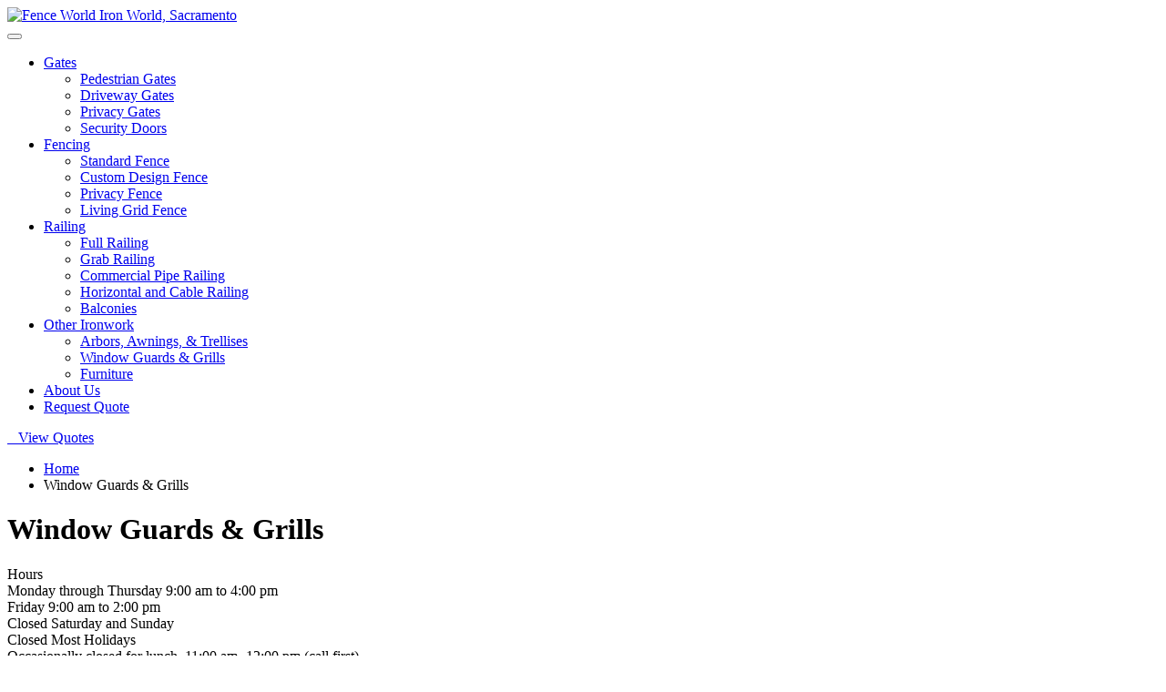

--- FILE ---
content_type: text/html; charset=utf-8
request_url: https://www.fenceworld.com/catalog/window
body_size: 3984
content:

<!DOCTYPE html>
<html lang="en">
<head>

    <meta http-equiv="X-UA-Compatible" content="IE=edge">
    <meta name="viewport" content="width=device-width, initial-scale=1" />
    <meta http-equiv="content-type" content="text/html;charset=iso-8859-1">
    <title>Window Guards and Grills | Fence World Iron World</title>
    <meta name="keywords" content="Gates. Pedestrian Gates &#183; Driveway Gates &#183; Wood Gates &#183; security doors. Fencing. Standard Fence &#183; Decorative Fence &#183; Pool Fence &#183; Living Fence. Railing." />
    <meta name="description" content="Combine safety and aesthetics with window guards and grills. Explore our catalog for designs that secure your home without compromising on style." />
	<meta name="google-site-verification" content="eNqy8oSujQOeI4gYYDrjN1Pn50elZf8f84CHmZdeKYk" />
    <!--[if lt IE 9]><script src='//www.fenceworld.com/Scripts/html5shiv.min.js' type='text/javascript'></script>
<script src='//www.fenceworld.com/Scripts/respond.min.js' type='text/javascript'></script>
<![endif]-->
    <link rel="apple-touch-icon" sizes="57x57" href="//www.fenceworld.com/Content/favicon/apple-icon-57x57.png" />
    <link rel="apple-touch-icon" sizes="60x60" href="//www.fenceworld.com/Content/favicon/apple-icon-60x60.png" />
    <link rel="apple-touch-icon" sizes="72x72" href="//www.fenceworld.com/Content/favicon/apple-icon-72x72.png" />
    <link rel="apple-touch-icon" sizes="76x76" href="//www.fenceworld.com/Content/favicon/apple-icon-76x76.png" />
    <link rel="apple-touch-icon" sizes="114x114" href="//www.fenceworld.com/Content/favicon/apple-icon-114x114.png" />
    <link rel="apple-touch-icon" sizes="120x120" href="//www.fenceworld.com/Content/favicon/apple-icon-120x120.png" />
    <link rel="apple-touch-icon" sizes="144x144" href="//www.fenceworld.com/Content/favicon/apple-icon-144x144.png" />
    <link rel="apple-touch-icon" sizes="152x152" href="//www.fenceworld.com/Content/favicon/apple-icon-152x152.png" />
    <link rel="apple-touch-icon" sizes="180x180" href="//www.fenceworld.com/Content/favicon/apple-icon-180x180.png" />
    <link rel="icon" type="image/png" sizes="192x192" href="//www.fenceworld.com/Content/favicon/android-icon-192x192.png" />
    <link rel="icon" type="image/png" sizes="32x32" href="//www.fenceworld.com/Content/favicon/favicon-32x32.png" />
    <link rel="icon" type="image/png" sizes="96x96" href="//www.fenceworld.com/Content/favicon/favicon-96x96.png" />
    <link rel="icon" type="image/png" sizes="16x16" href="//www.fenceworld.com/Content/favicon/favicon-16x16.png" />
    <link rel="manifest" href="//www.fenceworld.com/Content/favicon/manifest.json" />
    <meta name="msapplication-TileImage" content="//www.fenceworld.com/Content/favicon/ms-icon-144x144.png" />
    <meta name="msapplication-TileColor" content="#ffffff" />
    <meta name="theme-color" content="#ffffff" />
    <meta property="og:image" content="http://www.fenceworld.com/Content/images/logo.png" />
    <meta property="og:url" content="https://www.fenceworld.com/catalog/window" />
    <meta property="og:title" content="Window Guards &amp; Grills" />
    <meta property="og:type" content="category" />
    <meta property="og:description" content="Combine safety and aesthetics with window guards and grills. Explore our catalog for designs that secure your home without compromising on style." />
    <meta property="og:site_name" content="Fence World Iron World, Sacramento" />
    <meta property="og:image:secure_url" content="http://www.fenceworld.com/Content/images/logo.png" />
    <link href='//www.fenceworld.com/Content/google-fonts.css' rel='stylesheet' />

    <link href='//www.fenceworld.com/Content/font-awesome.css' rel='stylesheet' />

    <link href='//www.fenceworld.com/Content/bootstrap.css' rel='stylesheet' />


    <link href='//www.fenceworld.com/Content/bootstrap-dialog.css' rel='stylesheet' />
<link href='//www.fenceworld.com/Content/fancybox/jquery.fancybox.css' rel='stylesheet' />
<link href='//www.fenceworld.com/Content/bootstrap-fileinput/css/fileinput.css' rel='stylesheet' />
<link href='//www.fenceworld.com/Content/frontend.css' rel='stylesheet' />

    
    <script> (function(i,s,o,g,r,a,m){i['GoogleAnalyticsObject']=r;i[r]=i[r]||function(){ (i[r].q=i[r].q||[]).push(arguments)},i[r].l=1*new Date();a=s.createElement(o), m=s.getElementsByTagName(o)[0];a.async=1;a.src=g;m.parentNode.insertBefore(a,m) })(window,document,'script','https://www.google-analytics.com/analytics.js','ga'); ga('create', 'G-KL42Z5EGGB', 'auto'); ga('send', 'pageview'); </script>
	<script async src="https://www.googletagmanager.com/gtag/js?id=G-KL42Z5EGGB"></script>
	<script>
		window.dataLayer = window.dataLayer || [];
		function gtag(){dataLayer.push(arguments);}
		gtag('js', new Date());
		gtag('config', 'G-KL42Z5EGGB');
	</script>
</head>
<body>

    <header id="Header">
        <div class="container">
            <nav class="navbar navbar-inverse">
                <div class="navbar-header">
                    <div class="navbar-brand"><a href="https://www.fenceworld.com/"><img src="//www.fenceworld.com/Content/images/logo.png" alt="Fence World Iron World, Sacramento"></a></div>
                    <button type="button" class="navbar-toggle" data-toggle="collapse" data-target="#myNavbar">
                        <span class="icon-bar"></span>
                        <span class="icon-bar"></span>
                        <span class="icon-bar"></span>
                    </button>
                </div>
                <div class="clearfix"></div>
                <div class="collapse navbar-collapse" id="myNavbar">
                    <ul class="nav navbar-nav nav-justified clearfix">
                                <li class="dropdown">
                                    <a href="#" data-hover="dropdown" data-toggle="dropdown" class="dropdown-toggle">Gates</a>
                                    <ul class="dropdown-menu">
                                            <li><a href="https://www.fenceworld.com/catalog/pedestrian-gates" title="Pedestrian Gates">Pedestrian Gates</a></li>
                                            <li><a href="https://www.fenceworld.com/catalog/driveway-gates" title="Driveway Gates">Driveway Gates</a></li>
                                            <li><a href="https://www.fenceworld.com/catalog/wood-gates" title="Privacy Gates">Privacy Gates</a></li>
                                            <li><a href="https://www.fenceworld.com/catalog/security-doors" title="Security Doors">Security Doors</a></li>
                                    </ul>
                                </li>
                                <li class="dropdown">
                                    <a href="#" data-hover="dropdown" data-toggle="dropdown" class="dropdown-toggle">Fencing</a>
                                    <ul class="dropdown-menu">
                                            <li><a href="https://www.fenceworld.com/catalog/standard-fence-designs" title="Standard Fence">Standard Fence</a></li>
                                            <li><a href="https://www.fenceworld.com/catalog/custom-fence-designs" title="Custom Design Fence">Custom Design Fence</a></li>
                                            <li><a href="https://www.fenceworld.com/catalog/privacy-fence" title="Privacy Fence">Privacy Fence</a></li>
                                            <li><a href="https://www.fenceworld.com/catalog/living-grid" title="Living Grid Fence">Living Grid Fence</a></li>
                                    </ul>
                                </li>
                                <li class="dropdown">
                                    <a href="#" data-hover="dropdown" data-toggle="dropdown" class="dropdown-toggle">Railing</a>
                                    <ul class="dropdown-menu">
                                            <li><a href="https://www.fenceworld.com/catalog/full-railing" title="Full Railing">Full Railing</a></li>
                                            <li><a href="https://www.fenceworld.com/catalog/grab-railing1" title="Grab Railing">Grab Railing</a></li>
                                            <li><a href="https://www.fenceworld.com/catalog/pipe-railing" title="Commercial Pipe Railing">Commercial Pipe Railing</a></li>
                                            <li><a href="https://www.fenceworld.com/catalog/horizontal-and-cable-railing" title="Horizontal and Cable Railing">Horizontal and Cable Railing</a></li>
                                            <li><a href="https://www.fenceworld.com/catalog/balconies1" title="Balconies">Balconies</a></li>
                                    </ul>
                                </li>
                                <li class="dropdown">
                                    <a href="#" data-hover="dropdown" data-toggle="dropdown" class="dropdown-toggle">Other Ironwork</a>
                                    <ul class="dropdown-menu">
                                            <li><a href="https://www.fenceworld.com/catalog/arbors-awnings-and-trellises" title="Arbors, Awnings, &amp; Trellises">Arbors, Awnings, &amp; Trellises</a></li>
                                            <li><a href="https://www.fenceworld.com/catalog/window" title="Window Guards &amp; Grills">Window Guards &amp; Grills</a></li>
                                            <li><a href="https://www.fenceworld.com/catalog/furniture1" title="Furniture">Furniture</a></li>
                                    </ul>
                                </li>
                        <li><a href="https://www.fenceworld.com/about-us">About Us</a></li>
                        <li><a href="https://www.fenceworld.com/shopping/shoppingcart">Request Quote</a></li>
                    </ul>
                </div>

                
                <span id="cartLink" class="pull-right hide" ><a href="https://www.fenceworld.com/shopping/shoppingcart" class="btn btn-success" ><span class="glyphicon glyphicon-shopping-cart"></span>&nbsp;&nbsp; View Quotes</a></span> 
                

            </nav>
        </div>
    </header>
    
    <div id="MainContent">
        <div class="container">
            
            
            <ul class="breadcrumb">
                <li><a href="https://www.fenceworld.com/">Home</a></li>
                <li class="active">Window Guards &amp; Grills</li>
                
            </ul>
            <h1>Window Guards &amp; Grills</h1>
            <div id="ProductListing">
                <div id="ProductsList" class="ContentData clearfix"></div>
                <div class="bottomPager PagerData"></div>
            </div>

          
        </div>
    </div>

    <footer id="Footer">
        <div class="trns">
            <div class="container">
                <div class="pull-left">
                    <div class="head">Hours</div>
                    Monday through Thursday 9:00 am to 4:00 pm<br/>Friday 9:00 am to 2:00 pm<br/>Closed Saturday and Sunday<br/>Closed Most Holidays<br/>Occasionally closed for lunch, 11:00 am -12:00 pm (call first)<br/>
                </div>
                <div class="pull-left">
                    <div class="head">FENCE WORLD  –  Iron World</div>
                    www.FenceWorld.com<br/>1100 65th Street<br/>Sacramento, CA 95819<br/>(916) 456-6497<br/><a href="/cdn-cgi/l/email-protection" class="__cf_email__" data-cfemail="21484f474e6147444f4244564e534d450f424e4c">[email&#160;protected]</a><br/><br/>CA State License # 386767
                </div>
                
            </div>
        </div>
        <div class="container copy">&copy; Copyright 2026 All rights reserved. &nbsp;| &nbsp; Fence World Iron World, Sacramento&nbsp;| &nbsp; <a href="https://www.fenceworld.com/sitemap" alt="Sitemap" title="Sitemap">Sitemap</a> <span class="pull-right">Web Design by <a href="#">WebCreationUs</a></span></div>
    </footer>
   
    <script data-cfasync="false" src="/cdn-cgi/scripts/5c5dd728/cloudflare-static/email-decode.min.js"></script><script type="text/javascript">
        var SiteName = "Fence World Iron World, Sacramento";
        var SiteURL = "//www.fenceworld.com/";
        var SecureSiteURL = "//www.fenceworld.com/";
        var SiteArea = "Frontend";
        var DateTimeNow = new Date(2026,01-1,15,10,34,13);
        var CultureInfoDateFormat = {"AMDesignator":"AM","Calendar":{"MinSupportedDateTime":"\/Date(-62135596800000)\/","MaxSupportedDateTime":"\/Date(253402300799999)\/","AlgorithmType":1,"CalendarType":1,"Eras":[1],"TwoDigitYearMax":2049,"IsReadOnly":true},"DateSeparator":"/","FirstDayOfWeek":1,"CalendarWeekRule":2,"FullDateTimePattern":"dd MMMM yyyy HH:mm:ss","LongDatePattern":"dd MMMM yyyy","LongTimePattern":"HH:mm:ss","MonthDayPattern":"d MMMM","PMDesignator":"PM","RFC1123Pattern":"ddd, dd MMM yyyy HH\u0027:\u0027mm\u0027:\u0027ss \u0027GMT\u0027","ShortDatePattern":"dd/MM/yyyy","ShortTimePattern":"HH:mm","SortableDateTimePattern":"yyyy\u0027-\u0027MM\u0027-\u0027dd\u0027T\u0027HH\u0027:\u0027mm\u0027:\u0027ss","TimeSeparator":":","UniversalSortableDateTimePattern":"yyyy\u0027-\u0027MM\u0027-\u0027dd HH\u0027:\u0027mm\u0027:\u0027ss\u0027Z\u0027","YearMonthPattern":"MMMM yyyy","AbbreviatedDayNames":["Sun","Mon","Tue","Wed","Thu","Fri","Sat"],"ShortestDayNames":["Su","Mo","Tu","We","Th","Fr","Sa"],"DayNames":["Sunday","Monday","Tuesday","Wednesday","Thursday","Friday","Saturday"],"AbbreviatedMonthNames":["Jan","Feb","Mar","Apr","May","Jun","Jul","Aug","Sep","Oct","Nov","Dec",""],"MonthNames":["January","February","March","April","May","June","July","August","September","October","November","December",""],"IsReadOnly":true,"NativeCalendarName":"Gregorian Calendar","AbbreviatedMonthGenitiveNames":["Jan","Feb","Mar","Apr","May","Jun","Jul","Aug","Sep","Oct","Nov","Dec",""],"MonthGenitiveNames":["January","February","March","April","May","June","July","August","September","October","November","December",""]};
        var CultureInfoNumberFormat = {"CurrencyDecimalDigits":2,"CurrencyDecimalSeparator":".","IsReadOnly":true,"CurrencyGroupSizes":[3],"NumberGroupSizes":[3],"PercentGroupSizes":[3],"CurrencyGroupSeparator":",","CurrencySymbol":"£","NaNSymbol":"NaN","CurrencyNegativePattern":1,"NumberNegativePattern":1,"PercentPositivePattern":1,"PercentNegativePattern":1,"NegativeInfinitySymbol":"-∞","NegativeSign":"-","NumberDecimalDigits":2,"NumberDecimalSeparator":".","NumberGroupSeparator":",","CurrencyPositivePattern":0,"PositiveInfinitySymbol":"∞","PositiveSign":"+","PercentDecimalDigits":2,"PercentDecimalSeparator":".","PercentGroupSeparator":",","PercentSymbol":"%","PerMilleSymbol":"‰","NativeDigits":["0","1","2","3","4","5","6","7","8","9"],"DigitSubstitution":1};
    </script>
    <script src='//www.fenceworld.com/Scripts/jquery-2.2.0.js' type='text/javascript'></script>
<script src='//www.fenceworld.com/Scripts/bootstrap.js' type='text/javascript'></script>
<script src='//www.fenceworld.com/Scripts/jquery.unobtrusive-ajax.js' type='text/javascript'></script>
<script src='//www.fenceworld.com/Scripts/jquery.validate.js' type='text/javascript'></script>
<script src='//www.fenceworld.com/Scripts/jquery.validate.unobtrusive.js' type='text/javascript'></script>
<script src='//www.fenceworld.com/Scripts/bootstrap-dialog.js' type='text/javascript'></script>
<script src='//www.fenceworld.com/Scripts/jquery.cycle2.js' type='text/javascript'></script>
<script src='//www.fenceworld.com/Content/fancybox/jquery.fancybox.pack.js' type='text/javascript'></script>
<script src='//www.fenceworld.com/Scripts/wcuk_cookie.js' type='text/javascript'></script>
<script src='//www.fenceworld.com/Scripts/hover.js' type='text/javascript'></script>
<script src='//www.fenceworld.com/Scripts/fileinput.js' type='text/javascript'></script>
<script src='//www.fenceworld.com/Scripts/website_common.js' type='text/javascript'></script>
<script src='//www.fenceworld.com/Scripts/frontend.js' type='text/javascript'></script>

                <script type="text/javascript">
                    var productUrl = "https://www.fenceworld.com/catalog/getproducts";
                    var categoryId = "0f7c2c64-f044-4f8e-a13f-6e57f57898d0";
                    //var pageNo = 1;
                    var pageNo=1; 
                    var productContainer = $("#ProductListing");
                    var externalSource="";
                    GetProducts(categoryId, pageNo);

                </script>
            
    <script type="text/javascript"></script>
<script defer src="https://static.cloudflareinsights.com/beacon.min.js/vcd15cbe7772f49c399c6a5babf22c1241717689176015" integrity="sha512-ZpsOmlRQV6y907TI0dKBHq9Md29nnaEIPlkf84rnaERnq6zvWvPUqr2ft8M1aS28oN72PdrCzSjY4U6VaAw1EQ==" data-cf-beacon='{"version":"2024.11.0","token":"fb04b619e852419ba39a6ef16e956836","r":1,"server_timing":{"name":{"cfCacheStatus":true,"cfEdge":true,"cfExtPri":true,"cfL4":true,"cfOrigin":true,"cfSpeedBrain":true},"location_startswith":null}}' crossorigin="anonymous"></script>
</body>
</html>